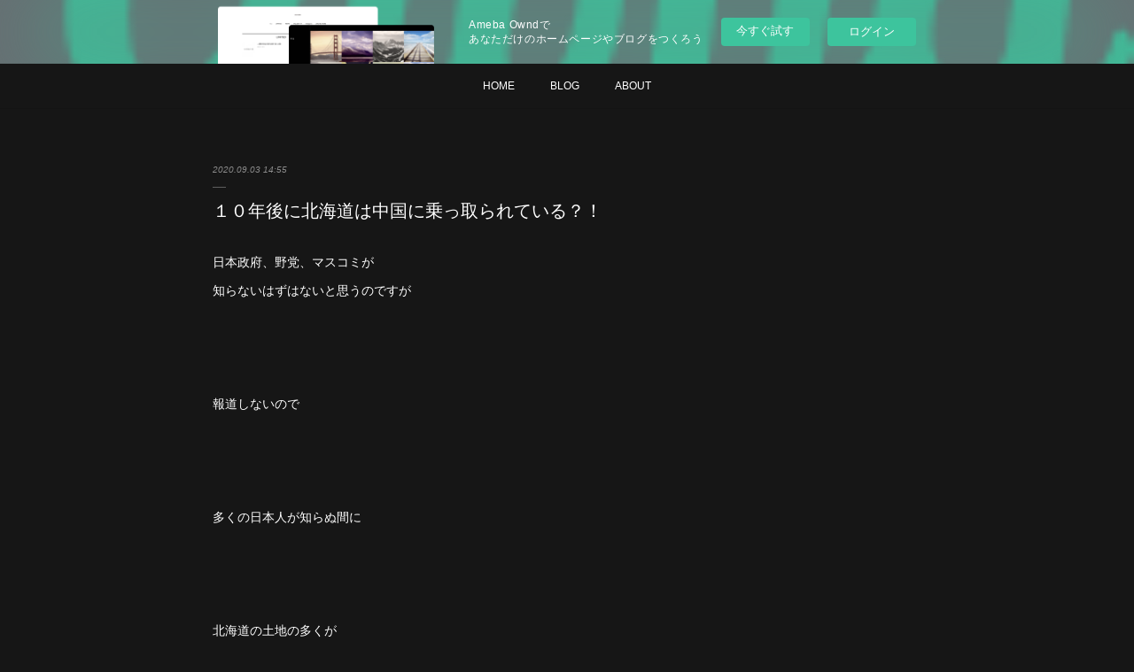

--- FILE ---
content_type: text/html; charset=utf-8
request_url: https://s-cashflowgame.amebaownd.com/posts/9999037?categoryIds=1960196
body_size: 11346
content:
<!doctype html>

            <html lang="ja" data-reactroot=""><head><meta charSet="UTF-8"/><meta http-equiv="X-UA-Compatible" content="IE=edge"/><meta name="viewport" content="width=device-width,user-scalable=no,initial-scale=1.0,minimum-scale=1.0,maximum-scale=1.0"/><title data-react-helmet="true">１０年後に北海道は中国に乗っ取られている？！ | 人類史上最高のファイナンシャルゲーム！</title><link data-react-helmet="true" rel="canonical" href="https://s-cashflowgame.amebaownd.com/posts/9999037/"/><meta name="description" content="日本政府、野党、マスコミが知らないはずはないと思うのですが報道しないので多くの日本人が知らぬ間に北海道の土地の多くがすでに中国人により買収されています( ;∀;)"/><meta name="google-site-verification" content="ev5qwuoxTTZyiPR4o9Z6yvSaCL6MOUah0BZ8_Kpl34Y"/><meta property="fb:app_id" content="522776621188656"/><meta property="og:url" content="https://s-cashflowgame.amebaownd.com/posts/9999037"/><meta property="og:type" content="article"/><meta property="og:title" content="１０年後に北海道は中国に乗っ取られている？！"/><meta property="og:description" content="日本政府、野党、マスコミが知らないはずはないと思うのですが報道しないので多くの日本人が知らぬ間に北海道の土地の多くがすでに中国人により買収されています( ;∀;)"/><meta property="og:image" content="https://cdn.amebaowndme.com/madrid-prd/madrid-web/images/sites/293527/37236b7526c04d7d9f6c5d014f93c7f4_2003b8d72d1ab31b274e628858b74133.jpg"/><meta property="og:site_name" content="人類史上最高のファイナンシャルゲーム！"/><meta property="og:locale" content="ja_JP"/><meta name="twitter:card" content="summary_large_image"/><meta name="twitter:site" content="@amebaownd"/><meta name="twitter:title" content="１０年後に北海道は中国に乗っ取られている？！ | 人類史上最高のファイナンシャルゲーム！"/><meta name="twitter:description" content="日本政府、野党、マスコミが知らないはずはないと思うのですが報道しないので多くの日本人が知らぬ間に北海道の土地の多くがすでに中国人により買収されています( ;∀;)"/><meta name="twitter:image" content="https://cdn.amebaowndme.com/madrid-prd/madrid-web/images/sites/293527/37236b7526c04d7d9f6c5d014f93c7f4_2003b8d72d1ab31b274e628858b74133.jpg"/><meta name="twitter:app:id:iphone" content="911640835"/><meta name="twitter:app:url:iphone" content="amebaownd://public/sites/293527/posts/9999037"/><meta name="twitter:app:id:googleplay" content="jp.co.cyberagent.madrid"/><meta name="twitter:app:url:googleplay" content="amebaownd://public/sites/293527/posts/9999037"/><meta name="twitter:app:country" content="US"/><link rel="amphtml" href="https://amp.amebaownd.com/posts/9999037"/><link rel="alternate" type="application/rss+xml" title="人類史上最高のファイナンシャルゲーム！" href="https://s-cashflowgame.amebaownd.com/rss.xml"/><link rel="alternate" type="application/atom+xml" title="人類史上最高のファイナンシャルゲーム！" href="https://s-cashflowgame.amebaownd.com/atom.xml"/><link rel="sitemap" type="application/xml" title="Sitemap" href="/sitemap.xml"/><link href="https://static.amebaowndme.com/madrid-frontend/css/user.min-a66be375c.css" rel="stylesheet" type="text/css"/><link href="https://static.amebaowndme.com/madrid-frontend/css/malia/index.min-a66be375c.css" rel="stylesheet" type="text/css"/><link rel="icon" href="https://cdn.amebaowndme.com/madrid-prd/madrid-web/images/sites/293527/14c9a803535c82a8b76cc9ce542c653a_2213d8a1ab2793f1352eaa7e8f95b861.png?width=32&amp;height=32"/><link rel="apple-touch-icon" href="https://cdn.amebaowndme.com/madrid-prd/madrid-web/images/sites/293527/14c9a803535c82a8b76cc9ce542c653a_2213d8a1ab2793f1352eaa7e8f95b861.png?width=180&amp;height=180"/><style id="site-colors" charSet="UTF-8">.u-nav-clr {
  color: #ffffff;
}
.u-nav-bdr-clr {
  border-color: #ffffff;
}
.u-nav-bg-clr {
  background-color: #161616;
}
.u-nav-bg-bdr-clr {
  border-color: #161616;
}
.u-site-clr {
  color: #ffffff;
}
.u-base-bg-clr {
  background-color: #161616;
}
.u-btn-clr {
  color: #ffffff;
}
.u-btn-clr:hover,
.u-btn-clr--active {
  color: rgba(255,255,255, 0.7);
}
.u-btn-clr--disabled,
.u-btn-clr:disabled {
  color: rgba(255,255,255, 0.5);
}
.u-btn-bdr-clr {
  border-color: #ffffff;
}
.u-btn-bdr-clr:hover,
.u-btn-bdr-clr--active {
  border-color: rgba(255,255,255, 0.7);
}
.u-btn-bdr-clr--disabled,
.u-btn-bdr-clr:disabled {
  border-color: rgba(255,255,255, 0.5);
}
.u-btn-bg-clr {
  background-color: #ffffff;
}
.u-btn-bg-clr:hover,
.u-btn-bg-clr--active {
  background-color: rgba(255,255,255, 0.7);
}
.u-btn-bg-clr--disabled,
.u-btn-bg-clr:disabled {
  background-color: rgba(255,255,255, 0.5);
}
.u-txt-clr {
  color: #ffffff;
}
.u-txt-clr--lv1 {
  color: rgba(255,255,255, 0.7);
}
.u-txt-clr--lv2 {
  color: rgba(255,255,255, 0.5);
}
.u-txt-clr--lv3 {
  color: rgba(255,255,255, 0.3);
}
.u-txt-bg-clr {
  background-color: #191919;
}
.u-lnk-clr,
.u-clr-area a {
  color: #7ea6a2;
}
.u-lnk-clr:visited,
.u-clr-area a:visited {
  color: rgba(126,166,162, 0.7);
}
.u-lnk-clr:hover,
.u-clr-area a:hover {
  color: rgba(126,166,162, 0.5);
}
.u-ttl-blk-clr {
  color: #ffffff;
}
.u-ttl-blk-bdr-clr {
  border-color: #ffffff;
}
.u-ttl-blk-bdr-clr--lv1 {
  border-color: #333333;
}
.u-bdr-clr {
  border-color: #5e5e5e;
}
.u-acnt-bdr-clr {
  border-color: #ffffff;
}
.u-acnt-bg-clr {
  background-color: #ffffff;
}
body {
  background-color: #161616;
}
blockquote {
  color: rgba(255,255,255, 0.7);
  border-left-color: #5e5e5e;
};</style><style id="user-css" charSet="UTF-8">;</style><style media="screen and (max-width: 800px)" id="user-sp-css" charSet="UTF-8">;</style><script>
              (function(i,s,o,g,r,a,m){i['GoogleAnalyticsObject']=r;i[r]=i[r]||function(){
              (i[r].q=i[r].q||[]).push(arguments)},i[r].l=1*new Date();a=s.createElement(o),
              m=s.getElementsByTagName(o)[0];a.async=1;a.src=g;m.parentNode.insertBefore(a,m)
              })(window,document,'script','//www.google-analytics.com/analytics.js','ga');
            </script></head><body id="mdrd-a66be375c" class="u-txt-clr u-base-bg-clr theme-malia plan-basic  "><noscript><iframe src="//www.googletagmanager.com/ns.html?id=GTM-PXK9MM" height="0" width="0" style="display:none;visibility:hidden"></iframe></noscript><script>
            (function(w,d,s,l,i){w[l]=w[l]||[];w[l].push({'gtm.start':
            new Date().getTime(),event:'gtm.js'});var f=d.getElementsByTagName(s)[0],
            j=d.createElement(s),dl=l!='dataLayer'?'&l='+l:'';j.async=true;j.src=
            '//www.googletagmanager.com/gtm.js?id='+i+dl;f.parentNode.insertBefore(j,f);
            })(window,document, 'script', 'dataLayer', 'GTM-PXK9MM');
            </script><div id="content"><div class="page" data-reactroot=""><div class="page__outer"><div class="page__inner u-base-bg-clr"><aside style="opacity:1 !important;visibility:visible !important;text-indent:0 !important;transform:none !important;display:block !important;position:static !important;padding:0 !important;overflow:visible !important;margin:0 !important"><div class="owndbarHeader  " style="opacity:1 !important;visibility:visible !important;text-indent:0 !important;transform:none !important;display:block !important;position:static !important;padding:0 !important;overflow:visible !important;margin:0 !important"></div></aside><div role="navigation" class="common-header__outer u-nav-bg-clr"><input type="checkbox" id="header-switch" class="common-header__switch"/><div class="common-header"><div class="common-header__inner js-nav-overflow-criterion"><ul class="common-header__nav common-header-nav"><li class="common-header-nav__item js-nav-item "><a target="" class="u-nav-clr" href="/">HOME</a></li><li class="common-header-nav__item js-nav-item "><a target="" class="u-nav-clr" href="/pages/1000725/blog">BLOG</a></li><li class="common-header-nav__item js-nav-item "><a target="" class="u-nav-clr" href="/pages/1000728/profile">ABOUT</a></li></ul></div><label class="common-header__more u-nav-bdr-clr" for="header-switch"><span class="u-nav-bdr-clr"><span class="u-nav-bdr-clr"><span class="u-nav-bdr-clr"></span></span></span></label></div></div><div><div role="main" class="page__main-outer u-base-bg-clr"><div class="page__main page__main--blog-detail"><div class="section"><div class="page__main--blog-detail"><div class="blog-article-outer"><article class="blog-article"><div class="blog-article__inner"><div class="blog-article__header"><time class="blog-article__date u-txt-clr u-txt-clr--lv2 u-bdr-clr" dateTime="2020-09-03T14:55:16Z">2020.09.03 14:55</time></div><div class="blog-article__content"><div class="blog-article__title blog-title"><h1 class="blog-title__text u-txt-clr">１０年後に北海道は中国に乗っ取られている？！</h1></div><div class="blog-article__body blog-body"><div class="blog-body__item"><div><div class="blog-body__text u-txt-clr u-clr-area" data-block-type="text"><p>日本政府、野党、マスコミが</p><p>知らないはずはないと思うのですが</p><p><br></p><p><br></p><p><br></p><p>報道しないので</p><p><br></p><p><br></p><p><br></p><p>多くの日本人が知らぬ間に<br></p><p><br></p><p><br></p><p><br></p><p>北海道の土地の多くが</p><p>すでに</p><p>中国人により買収されています( ;∀;)</p><p><br></p><p><br></p><p><br></p></div></div></div><div class="blog-body__item"><div><div class="img img__item--left"><div><img alt=""/></div></div></div></div><div class="blog-body__item"><div><div class="blog-body__text u-txt-clr u-clr-area" data-block-type="text"><p><br></p><p class=""><br></p><p><br></p><p>アリババは今年５月に</p><p>北海道食品モールを開設し</p><p><br></p><p><br></p><p><br></p><p>北海道の食材を買い漁り</p><p>中国でネット通販を始めています！</p><p><br></p><p><br></p></div></div></div><div class="blog-body__item"><div><div class="quote u-clr-area quote--北海道ローカルニュース　まち・ひと・しごと"><div class="ogp u-bdr-clr"><a target="_blank" class="ogp__action" href="http://hokkaido.lomo.jp/wp/?p=3317"><div class="ogp__img"><div><img alt=""/></div></div><div class="ogp__body"><p class="ogp__title u-txt-clr">中国のアリババに「北海道食品モール」を2020年5月20日開設！</p><div class="ogp__text u-txt-clr u-txt-clr--lv1"><p>北海道食品開発流通地興は、中国のネット通販大手「アリババ」グループの通販サイトに「北海道食品モール」を5月20日に開設します。</p></div><p class="ogp__site ogp__site--ellipsis u-txt-clr u-txt-clr--lv1">北海道ローカルニュース　まち・ひと・しごと</p></div></a></div></div></div></div><div class="blog-body__item"><div><div class="blog-body__text u-txt-clr u-clr-area" data-block-type="text"><p class=""><br></p><p><br></p><p><br></p><p>中国による</p><p>北海道乗っ取り計画は</p><p>２０年前から発動されていたそうで</p><p><br></p><p><br></p><p><br></p><p>予定では</p><p>１０年後には中国の一部になっている</p><p>とのこと( ;∀;)</p><p><br></p><p><br></p><p><br></p><p>関連記事</p><p>↓↓↓↓↓</p></div></div></div><div class="blog-body__item"><div><div class="quote u-clr-area quote--sakob-style"><div class="ogp u-bdr-clr"><a target="_blank" class="ogp__action" href="https://sakobiz.com/news/hokkaido/"><div class="ogp__img"><div><img alt=""/></div></div><div class="ogp__body"><p class="ogp__title u-txt-clr">北海道が中国に乗っ取られる?!土地を購入できないよう政府が早急に動くべき！</p><div class="ogp__text u-txt-clr u-txt-clr--lv1"><p>こんにちは。最近の国会では検察庁法改正や、9月入学の話題が続いていますが、これらって、急いで話し合うことではないのではないかと感じていました。米中の関係が微妙な今、何かあったら、アメリカの属国である日本は中国に近いので攻撃される可能性もある</p></div><p class="ogp__site ogp__site--ellipsis u-txt-clr u-txt-clr--lv1">SakoB-style</p></div></a></div></div></div></div><div class="blog-body__item"><div><div class="blog-body__text u-txt-clr u-clr-area" data-block-type="text"><p class=""><br></p><p><br></p><p><br></p><p>北海道の農家さんは</p><p>農作物が売れるので喜ぶのでしょう、、、</p><p><br></p><p><br></p><p><br></p><p>地主さんも</p><p>土地が売れて喜ぶのでしょう、、、</p><p><br></p><p><br></p><p><br></p><p>市町村も</p><p>固定資産税が入るので問題ないのでしょう、、、</p><p><br></p><p><br></p><p><br></p></div></div></div><div class="blog-body__item"><div><hr class="divider u-bdr-clr"/></div></div><div class="blog-body__item"><div><div class="blog-body__text u-txt-clr u-clr-area" data-block-type="text"><p><br></p><p><br></p><p><br></p><p>しかし</p><p>そのうち</p><p>中国人街ができ</p><p><br></p><p><br></p><p><br></p><p>日本語が通じない地域が生まれ</p><p><br></p><p><br></p><p><br></p><p>トラブル解決のために</p><p>自衛団と称す</p><p>中国人警察が生まれ</p><p><br></p><p><br></p><p><br></p><p>その地域では</p><p>中国語が通じない日本人は</p><p>排斥される、、、</p><p><br></p><p><br></p><p><br></p><p>その延長で</p><p>結果、北海道全域が</p><p>中国人に乗っ取られる、、、</p><p><br></p><p><br></p><p><br></p><p>戦争をせずとも</p><p>乗っ取りが出来る日本国、、、</p><p><br></p><p><br></p><p><br></p><p><br></p><p>北海道の土地も食糧も</p><p>中国にとられ</p><p><br></p><p><br></p><p><br></p><p>日本で売られる食材の値段は高騰(^^;</p><p><br></p><p><br></p><p><br></p><p>北海道（中国）から高値で</p><p>食糧を買うようになるのでしょうか、、、、( ;∀;)</p><p><br></p><p><br></p><p><br></p><p><br></p><p class=""><br></p></div></div></div><div class="blog-body__item"><div><hr class="divider u-bdr-clr"/></div></div><div class="blog-body__item"><div><div class="blog-body__text u-txt-clr u-clr-area" data-block-type="text"><p><br></p><p><br></p><p><br></p><p><br></p><p>国防意識の低い国の<br></p><p>土地を乗っ取ることなんて</p><p>た易いことでしょう、、、</p><p><br></p><p><br></p><p><br></p><p><br></p><p>私は、日本は</p><p>このままではいけないと思うのです、、、<br></p><p><br></p><p><br></p><p><br></p><p>北海道のみなさん</p><p>議員さん、官僚、マスコミ、、、</p><p>どうなってるのでしょうか( ;∀;)</p><p><br></p><p><br></p><p><br></p><p>SOSを出してくれないと</p><p>騒ごうにも、、、、</p><p><br></p><p><br></p><p><br></p><p>「誰が困ってるの？！」</p><p>と言われ、終わりです、、、( ;∀;)</p><p><br></p><p><br></p><p><br></p><p>こんな</p><p>北海道の状況をどう思われますか？！</p><p><br></p><p><br></p><p><br></p><p>中国が狡猾なのは分かるのですが</p><p><br></p><p><br></p><p><br></p><p>あまりにも</p><p>日本の支配者たちは</p><p>不甲斐ないと思うのです( ;∀;)</p><p><br></p><p><br></p><p><br></p><p>最後までご覧いただき</p><p>ありがとうございました(_ _)</p></div></div></div></div></div><div class="blog-article__footer"><div class="bloginfo"><div class="bloginfo__category bloginfo-category"><ul class="bloginfo-category__list bloginfo-category-list"><li class="bloginfo-category-list__item"><a class="u-txt-clr u-txt-clr--lv2" href="/posts/categories/3383808">独り言<!-- -->(<!-- -->1799<!-- -->)</a></li><li class="bloginfo-category-list__item"><a class="u-txt-clr u-txt-clr--lv2" href="/posts/categories/1960196">社会問題<!-- -->(<!-- -->165<!-- -->)</a></li><li class="bloginfo-category-list__item"><a class="u-txt-clr u-txt-clr--lv2" href="/posts/categories/618494">その他<!-- -->(<!-- -->106<!-- -->)</a></li></ul></div></div><div class="reblog-btn-outer"><div class="reblog-btn-body"><button class="reblog-btn"><span class="reblog-btn__inner"><span class="icon icon--reblog2"></span></span></button></div></div></div></div><div class="complementary-outer complementary-outer--slot2"><div class="complementary complementary--shareButton "><div class="block-type--shareButton"><div class="share share--filled share--filled-4"><button class="share__btn--facebook share__btn share__btn--filled"><span aria-hidden="true" class="icon--facebook icon"></span></button><button class="share__btn--twitter share__btn share__btn--filled"><span aria-hidden="true" class="icon--twitter icon"></span></button><button class="share__btn--nanagogo share__btn share__btn--filled"><span aria-hidden="true" class="icon--nanagogo icon"></span></button></div></div></div><div class="complementary complementary--siteFollow "><div class="block-type--siteFollow"><div class="site-follow u-bdr-clr"><div class="site-follow__img"><div><img alt=""/></div></div><div class="site-follow__body"><p class="site-follow__title u-txt-clr"><span class="site-follow__title-inner ">人類史上最高のファイナンシャルゲーム！</span></p><p class="site-follow__text u-txt-clr u-txt-clr--lv1">人類の夜明け！お金の奴隷からの解放イベント！世界通貨リセット（GCR）完了までのブログです*^^*

https://ameblo.jp/s-manabinoya/</p><div class="site-follow__btn-outer"><button class="site-follow__btn site-follow__btn--yet"><div class="site-follow__btn-text"><span aria-hidden="true" class="site-follow__icon icon icon--plus"></span>フォロー</div></button></div></div></div></div></div><div class="complementary complementary--relatedPosts "><div class="block-type--relatedPosts"></div></div><div class="complementary complementary--postPrevNext "><div class="block-type--postPrevNext"><div class="pager pager--type1"><ul class="pager__list"><li class="pager__item pager__item--prev pager__item--bg"><a class="pager__item-inner " style="background-image:url(https://cdn.amebaowndme.com/madrid-prd/madrid-web/images/sites/293527/c3e66e181938b2f105a2628fb8881c5a_c8cc88c247f8a96c582c0f63c1c3f6e1.jpg?width=400)" href="/posts/10061038?categoryIds=1960196"><time class="pager__date " dateTime="2020-09-06T14:55:48Z">2020.09.06 14:55</time><div><span class="pager__description ">アメリカはデジタル人民元に勝てるのか？！</span></div><span aria-hidden="true" class="pager__icon icon icon--disclosure-l4 "></span></a></li><li class="pager__item pager__item--next pager__item--bg"><a class="pager__item-inner " style="background-image:url(https://cdn.amebaowndme.com/madrid-prd/madrid-web/images/sites/293527/55cace8c0ce27cbb711314f6b6add12b_c4f5bf4bfb2526efbeb9f071a62d9db4.jpg?width=400)" href="/posts/9950340?categoryIds=1960196"><time class="pager__date " dateTime="2020-09-02T14:55:24Z">2020.09.02 14:55</time><div><span class="pager__description ">日経平均株価はどうして上昇するのでしょうか？！</span></div><span aria-hidden="true" class="pager__icon icon icon--disclosure-r4 "></span></a></li></ul></div></div></div></div><div class="blog-article__comment"><div class="comment-list js-comment-list"><div><p class="comment-count u-txt-clr u-txt-clr--lv2"><span>0</span>コメント</p><ul><li class="comment-list__item comment-item js-comment-form"><div class="comment-item__body"><form class="comment-item__form u-bdr-clr "><div class="comment-item__form-head"><textarea type="text" id="post-comment" maxLength="1100" placeholder="コメントする..." class="comment-item__input"></textarea></div><div class="comment-item__form-foot"><p class="comment-item__count-outer"><span class="comment-item__count ">1000</span> / 1000</p><button type="submit" disabled="" class="comment-item__submit">投稿</button></div></form></div></li></ul></div></div></div><div class="pswp" tabindex="-1" role="dialog" aria-hidden="true"><div class="pswp__bg"></div><div class="pswp__scroll-wrap"><div class="pswp__container"><div class="pswp__item"></div><div class="pswp__item"></div><div class="pswp__item"></div></div><div class="pswp__ui pswp__ui--hidden"><div class="pswp__top-bar"><div class="pswp__counter"></div><button class="pswp__button pswp__button--close" title="Close (Esc)"></button><button class="pswp__button pswp__button--share" title="Share"></button><button class="pswp__button pswp__button--fs" title="Toggle fullscreen"></button><button class="pswp__button pswp__button--zoom" title="Zoom in/out"></button><div class="pswp__preloader"><div class="pswp__preloader__icn"><div class="pswp__preloader__cut"><div class="pswp__preloader__donut"></div></div></div></div></div><div class="pswp__share-modal pswp__share-modal--hidden pswp__single-tap"><div class="pswp__share-tooltip"></div></div><div class="pswp__button pswp__button--close pswp__close"><span class="pswp__close__item pswp__close"></span><span class="pswp__close__item pswp__close"></span></div><div class="pswp__bottom-bar"><button class="pswp__button pswp__button--arrow--left js-lightbox-arrow" title="Previous (arrow left)"></button><button class="pswp__button pswp__button--arrow--right js-lightbox-arrow" title="Next (arrow right)"></button></div><div class=""><div class="pswp__caption"><div class="pswp__caption"></div><div class="pswp__caption__link"><a class="js-link"></a></div></div></div></div></div></div></article></div></div></div></div></div></div><aside style="opacity:1 !important;visibility:visible !important;text-indent:0 !important;transform:none !important;display:block !important;position:static !important;padding:0 !important;overflow:visible !important;margin:0 !important"><div class="owndbar" style="opacity:1 !important;visibility:visible !important;text-indent:0 !important;transform:none !important;display:block !important;position:static !important;padding:0 !important;overflow:visible !important;margin:0 !important"></div></aside><footer role="contentinfo" class="page__footer footer" style="opacity:1 !important;visibility:visible !important;text-indent:0 !important;overflow:visible !important;position:static !important"><div class="footer__inner u-bdr-clr " style="opacity:1 !important;visibility:visible !important;text-indent:0 !important;overflow:visible !important;display:block !important;transform:none !important"><div class="footer__item u-bdr-clr" style="opacity:1 !important;visibility:visible !important;text-indent:0 !important;overflow:visible !important;display:block !important;transform:none !important"><p class="footer__copyright u-font"><small class="u-txt-clr u-txt-clr--lv2 u-font" style="color:rgba(255,255,255, 0.5) !important">Copyright © <!-- -->2026<!-- --> <!-- -->人類史上最高のファイナンシャルゲーム！<!-- -->.</small></p><div class="powered-by"><a href="https://www.amebaownd.com" class="powered-by__link"><span class="powered-by__text">Powered by</span><span class="powered-by__logo">AmebaOwnd</span><span class="powered-by__text">無料でホームページをつくろう</span></a></div></div></div></footer></div></div><div class="toast"></div></div></div><img src="//sy.ameblo.jp/sync/?org=sy.amebaownd.com" alt="" style="display:none" width="1" height="1"/><script charSet="UTF-8">window.mdrdEnv="prd";</script><script charSet="UTF-8">window.INITIAL_STATE={"authenticate":{"authCheckCompleted":false,"isAuthorized":false},"blogPostReblogs":{},"category":{},"currentSite":{"fetching":false,"status":null,"site":{}},"shopCategory":{},"categories":{},"notifications":{},"page":{},"paginationTitle":{},"postArchives":{},"postComments":{"9999037":{"data":[],"pagination":{"total":0,"offset":0,"limit":3,"cursors":{"after":"","before":""}},"fetching":false},"submitting":false,"postStatus":null},"postDetail":{"postDetail-blogPostId:9999037-categoryIds:1960196":{"fetching":false,"loaded":true,"meta":{"code":200},"data":{"id":"9999037","userId":"415269","siteId":"293527","status":"publish","title":"１０年後に北海道は中国に乗っ取られている？！","contents":[{"type":"text","format":"html","value":"\u003Cp\u003E日本政府、野党、マスコミが\u003C\u002Fp\u003E\u003Cp\u003E知らないはずはないと思うのですが\u003C\u002Fp\u003E\u003Cp\u003E\u003Cbr\u003E\u003C\u002Fp\u003E\u003Cp\u003E\u003Cbr\u003E\u003C\u002Fp\u003E\u003Cp\u003E\u003Cbr\u003E\u003C\u002Fp\u003E\u003Cp\u003E報道しないので\u003C\u002Fp\u003E\u003Cp\u003E\u003Cbr\u003E\u003C\u002Fp\u003E\u003Cp\u003E\u003Cbr\u003E\u003C\u002Fp\u003E\u003Cp\u003E\u003Cbr\u003E\u003C\u002Fp\u003E\u003Cp\u003E多くの日本人が知らぬ間に\u003Cbr\u003E\u003C\u002Fp\u003E\u003Cp\u003E\u003Cbr\u003E\u003C\u002Fp\u003E\u003Cp\u003E\u003Cbr\u003E\u003C\u002Fp\u003E\u003Cp\u003E\u003Cbr\u003E\u003C\u002Fp\u003E\u003Cp\u003E北海道の土地の多くが\u003C\u002Fp\u003E\u003Cp\u003Eすでに\u003C\u002Fp\u003E\u003Cp\u003E中国人により買収されています( ;∀;)\u003C\u002Fp\u003E\u003Cp\u003E\u003Cbr\u003E\u003C\u002Fp\u003E\u003Cp\u003E\u003Cbr\u003E\u003C\u002Fp\u003E\u003Cp\u003E\u003Cbr\u003E\u003C\u002Fp\u003E"},{"type":"image","fit":true,"scale":1,"align":"left","url":"https:\u002F\u002Fcdn.amebaowndme.com\u002Fmadrid-prd\u002Fmadrid-web\u002Fimages\u002Fsites\u002F293527\u002F37236b7526c04d7d9f6c5d014f93c7f4_2003b8d72d1ab31b274e628858b74133.jpg","link":"","width":640,"height":480,"target":"_blank","lightboxIndex":0},{"type":"text","format":"html","value":"\u003Cp\u003E\u003Cbr\u003E\u003C\u002Fp\u003E\u003Cp class=\"\"\u003E\u003Cbr\u003E\u003C\u002Fp\u003E\u003Cp\u003E\u003Cbr\u003E\u003C\u002Fp\u003E\u003Cp\u003Eアリババは今年５月に\u003C\u002Fp\u003E\u003Cp\u003E北海道食品モールを開設し\u003C\u002Fp\u003E\u003Cp\u003E\u003Cbr\u003E\u003C\u002Fp\u003E\u003Cp\u003E\u003Cbr\u003E\u003C\u002Fp\u003E\u003Cp\u003E\u003Cbr\u003E\u003C\u002Fp\u003E\u003Cp\u003E北海道の食材を買い漁り\u003C\u002Fp\u003E\u003Cp\u003E中国でネット通販を始めています！\u003C\u002Fp\u003E\u003Cp\u003E\u003Cbr\u003E\u003C\u002Fp\u003E\u003Cp\u003E\u003Cbr\u003E\u003C\u002Fp\u003E"},{"type":"quote","provider":"北海道ローカルニュース　まち・ひと・しごと","url":"http:\u002F\u002Fhokkaido.lomo.jp\u002Fwp\u002F?p=3317","json":{"thumbnail":"https:\u002F\u002Fi0.wp.com\u002Fhokkaido.lomo.jp\u002Fwp\u002Fwp-content\u002Fuploads\u002F2020\u002F04\u002F20200415.jpg?fit=759%2C509","provider":"北海道ローカルニュース　まち・ひと・しごと","url":"http:\u002F\u002Fhokkaido.lomo.jp\u002Fwp\u002F?p=3317","title":"中国のアリババに「北海道食品モール」を2020年5月20日開設！","description":"北海道食品開発流通地興は、中国のネット通販大手「アリババ」グループの通販サイトに「北海道食品モール」を5月20日に開設します。"},"html":""},{"type":"text","format":"html","value":"\u003Cp class=\"\"\u003E\u003Cbr\u003E\u003C\u002Fp\u003E\u003Cp\u003E\u003Cbr\u003E\u003C\u002Fp\u003E\u003Cp\u003E\u003Cbr\u003E\u003C\u002Fp\u003E\u003Cp\u003E中国による\u003C\u002Fp\u003E\u003Cp\u003E北海道乗っ取り計画は\u003C\u002Fp\u003E\u003Cp\u003E２０年前から発動されていたそうで\u003C\u002Fp\u003E\u003Cp\u003E\u003Cbr\u003E\u003C\u002Fp\u003E\u003Cp\u003E\u003Cbr\u003E\u003C\u002Fp\u003E\u003Cp\u003E\u003Cbr\u003E\u003C\u002Fp\u003E\u003Cp\u003E予定では\u003C\u002Fp\u003E\u003Cp\u003E１０年後には中国の一部になっている\u003C\u002Fp\u003E\u003Cp\u003Eとのこと( ;∀;)\u003C\u002Fp\u003E\u003Cp\u003E\u003Cbr\u003E\u003C\u002Fp\u003E\u003Cp\u003E\u003Cbr\u003E\u003C\u002Fp\u003E\u003Cp\u003E\u003Cbr\u003E\u003C\u002Fp\u003E\u003Cp\u003E関連記事\u003C\u002Fp\u003E\u003Cp\u003E↓↓↓↓↓\u003C\u002Fp\u003E"},{"type":"quote","provider":"SakoB-style","url":"https:\u002F\u002Fsakobiz.com\u002Fnews\u002Fhokkaido\u002F","json":{"thumbnail":"https:\u002F\u002Fsakobiz.com\u002Fwp-content\u002Fuploads\u002F2020\u002F01\u002Fv2osk-1Z2niiBPg5A-unsplash-scaled.jpg","provider":"SakoB-style","url":"https:\u002F\u002Fsakobiz.com\u002Fnews\u002Fhokkaido\u002F","title":"北海道が中国に乗っ取られる?!土地を購入できないよう政府が早急に動くべき！","description":"こんにちは。最近の国会では検察庁法改正や、9月入学の話題が続いていますが、これらって、急いで話し合うことではないのではないかと感じていました。米中の関係が微妙な今、何かあったら、アメリカの属国である日本は中国に近いので攻撃される可能性もある"},"html":""},{"type":"text","format":"html","value":"\u003Cp class=\"\"\u003E\u003Cbr\u003E\u003C\u002Fp\u003E\u003Cp\u003E\u003Cbr\u003E\u003C\u002Fp\u003E\u003Cp\u003E\u003Cbr\u003E\u003C\u002Fp\u003E\u003Cp\u003E北海道の農家さんは\u003C\u002Fp\u003E\u003Cp\u003E農作物が売れるので喜ぶのでしょう、、、\u003C\u002Fp\u003E\u003Cp\u003E\u003Cbr\u003E\u003C\u002Fp\u003E\u003Cp\u003E\u003Cbr\u003E\u003C\u002Fp\u003E\u003Cp\u003E\u003Cbr\u003E\u003C\u002Fp\u003E\u003Cp\u003E地主さんも\u003C\u002Fp\u003E\u003Cp\u003E土地が売れて喜ぶのでしょう、、、\u003C\u002Fp\u003E\u003Cp\u003E\u003Cbr\u003E\u003C\u002Fp\u003E\u003Cp\u003E\u003Cbr\u003E\u003C\u002Fp\u003E\u003Cp\u003E\u003Cbr\u003E\u003C\u002Fp\u003E\u003Cp\u003E市町村も\u003C\u002Fp\u003E\u003Cp\u003E固定資産税が入るので問題ないのでしょう、、、\u003C\u002Fp\u003E\u003Cp\u003E\u003Cbr\u003E\u003C\u002Fp\u003E\u003Cp\u003E\u003Cbr\u003E\u003C\u002Fp\u003E\u003Cp\u003E\u003Cbr\u003E\u003C\u002Fp\u003E"},{"type":"divider"},{"type":"text","format":"html","value":"\u003Cp\u003E\u003Cbr\u003E\u003C\u002Fp\u003E\u003Cp\u003E\u003Cbr\u003E\u003C\u002Fp\u003E\u003Cp\u003E\u003Cbr\u003E\u003C\u002Fp\u003E\u003Cp\u003Eしかし\u003C\u002Fp\u003E\u003Cp\u003Eそのうち\u003C\u002Fp\u003E\u003Cp\u003E中国人街ができ\u003C\u002Fp\u003E\u003Cp\u003E\u003Cbr\u003E\u003C\u002Fp\u003E\u003Cp\u003E\u003Cbr\u003E\u003C\u002Fp\u003E\u003Cp\u003E\u003Cbr\u003E\u003C\u002Fp\u003E\u003Cp\u003E日本語が通じない地域が生まれ\u003C\u002Fp\u003E\u003Cp\u003E\u003Cbr\u003E\u003C\u002Fp\u003E\u003Cp\u003E\u003Cbr\u003E\u003C\u002Fp\u003E\u003Cp\u003E\u003Cbr\u003E\u003C\u002Fp\u003E\u003Cp\u003Eトラブル解決のために\u003C\u002Fp\u003E\u003Cp\u003E自衛団と称す\u003C\u002Fp\u003E\u003Cp\u003E中国人警察が生まれ\u003C\u002Fp\u003E\u003Cp\u003E\u003Cbr\u003E\u003C\u002Fp\u003E\u003Cp\u003E\u003Cbr\u003E\u003C\u002Fp\u003E\u003Cp\u003E\u003Cbr\u003E\u003C\u002Fp\u003E\u003Cp\u003Eその地域では\u003C\u002Fp\u003E\u003Cp\u003E中国語が通じない日本人は\u003C\u002Fp\u003E\u003Cp\u003E排斥される、、、\u003C\u002Fp\u003E\u003Cp\u003E\u003Cbr\u003E\u003C\u002Fp\u003E\u003Cp\u003E\u003Cbr\u003E\u003C\u002Fp\u003E\u003Cp\u003E\u003Cbr\u003E\u003C\u002Fp\u003E\u003Cp\u003Eその延長で\u003C\u002Fp\u003E\u003Cp\u003E結果、北海道全域が\u003C\u002Fp\u003E\u003Cp\u003E中国人に乗っ取られる、、、\u003C\u002Fp\u003E\u003Cp\u003E\u003Cbr\u003E\u003C\u002Fp\u003E\u003Cp\u003E\u003Cbr\u003E\u003C\u002Fp\u003E\u003Cp\u003E\u003Cbr\u003E\u003C\u002Fp\u003E\u003Cp\u003E戦争をせずとも\u003C\u002Fp\u003E\u003Cp\u003E乗っ取りが出来る日本国、、、\u003C\u002Fp\u003E\u003Cp\u003E\u003Cbr\u003E\u003C\u002Fp\u003E\u003Cp\u003E\u003Cbr\u003E\u003C\u002Fp\u003E\u003Cp\u003E\u003Cbr\u003E\u003C\u002Fp\u003E\u003Cp\u003E\u003Cbr\u003E\u003C\u002Fp\u003E\u003Cp\u003E北海道の土地も食糧も\u003C\u002Fp\u003E\u003Cp\u003E中国にとられ\u003C\u002Fp\u003E\u003Cp\u003E\u003Cbr\u003E\u003C\u002Fp\u003E\u003Cp\u003E\u003Cbr\u003E\u003C\u002Fp\u003E\u003Cp\u003E\u003Cbr\u003E\u003C\u002Fp\u003E\u003Cp\u003E日本で売られる食材の値段は高騰(^^;\u003C\u002Fp\u003E\u003Cp\u003E\u003Cbr\u003E\u003C\u002Fp\u003E\u003Cp\u003E\u003Cbr\u003E\u003C\u002Fp\u003E\u003Cp\u003E\u003Cbr\u003E\u003C\u002Fp\u003E\u003Cp\u003E北海道（中国）から高値で\u003C\u002Fp\u003E\u003Cp\u003E食糧を買うようになるのでしょうか、、、、( ;∀;)\u003C\u002Fp\u003E\u003Cp\u003E\u003Cbr\u003E\u003C\u002Fp\u003E\u003Cp\u003E\u003Cbr\u003E\u003C\u002Fp\u003E\u003Cp\u003E\u003Cbr\u003E\u003C\u002Fp\u003E\u003Cp\u003E\u003Cbr\u003E\u003C\u002Fp\u003E\u003Cp class=\"\"\u003E\u003Cbr\u003E\u003C\u002Fp\u003E"},{"type":"divider"},{"type":"text","format":"html","value":"\u003Cp\u003E\u003Cbr\u003E\u003C\u002Fp\u003E\u003Cp\u003E\u003Cbr\u003E\u003C\u002Fp\u003E\u003Cp\u003E\u003Cbr\u003E\u003C\u002Fp\u003E\u003Cp\u003E\u003Cbr\u003E\u003C\u002Fp\u003E\u003Cp\u003E国防意識の低い国の\u003Cbr\u003E\u003C\u002Fp\u003E\u003Cp\u003E土地を乗っ取ることなんて\u003C\u002Fp\u003E\u003Cp\u003Eた易いことでしょう、、、\u003C\u002Fp\u003E\u003Cp\u003E\u003Cbr\u003E\u003C\u002Fp\u003E\u003Cp\u003E\u003Cbr\u003E\u003C\u002Fp\u003E\u003Cp\u003E\u003Cbr\u003E\u003C\u002Fp\u003E\u003Cp\u003E\u003Cbr\u003E\u003C\u002Fp\u003E\u003Cp\u003E私は、日本は\u003C\u002Fp\u003E\u003Cp\u003Eこのままではいけないと思うのです、、、\u003Cbr\u003E\u003C\u002Fp\u003E\u003Cp\u003E\u003Cbr\u003E\u003C\u002Fp\u003E\u003Cp\u003E\u003Cbr\u003E\u003C\u002Fp\u003E\u003Cp\u003E\u003Cbr\u003E\u003C\u002Fp\u003E\u003Cp\u003E北海道のみなさん\u003C\u002Fp\u003E\u003Cp\u003E議員さん、官僚、マスコミ、、、\u003C\u002Fp\u003E\u003Cp\u003Eどうなってるのでしょうか( ;∀;)\u003C\u002Fp\u003E\u003Cp\u003E\u003Cbr\u003E\u003C\u002Fp\u003E\u003Cp\u003E\u003Cbr\u003E\u003C\u002Fp\u003E\u003Cp\u003E\u003Cbr\u003E\u003C\u002Fp\u003E\u003Cp\u003ESOSを出してくれないと\u003C\u002Fp\u003E\u003Cp\u003E騒ごうにも、、、、\u003C\u002Fp\u003E\u003Cp\u003E\u003Cbr\u003E\u003C\u002Fp\u003E\u003Cp\u003E\u003Cbr\u003E\u003C\u002Fp\u003E\u003Cp\u003E\u003Cbr\u003E\u003C\u002Fp\u003E\u003Cp\u003E「誰が困ってるの？！」\u003C\u002Fp\u003E\u003Cp\u003Eと言われ、終わりです、、、( ;∀;)\u003C\u002Fp\u003E\u003Cp\u003E\u003Cbr\u003E\u003C\u002Fp\u003E\u003Cp\u003E\u003Cbr\u003E\u003C\u002Fp\u003E\u003Cp\u003E\u003Cbr\u003E\u003C\u002Fp\u003E\u003Cp\u003Eこんな\u003C\u002Fp\u003E\u003Cp\u003E北海道の状況をどう思われますか？！\u003C\u002Fp\u003E\u003Cp\u003E\u003Cbr\u003E\u003C\u002Fp\u003E\u003Cp\u003E\u003Cbr\u003E\u003C\u002Fp\u003E\u003Cp\u003E\u003Cbr\u003E\u003C\u002Fp\u003E\u003Cp\u003E中国が狡猾なのは分かるのですが\u003C\u002Fp\u003E\u003Cp\u003E\u003Cbr\u003E\u003C\u002Fp\u003E\u003Cp\u003E\u003Cbr\u003E\u003C\u002Fp\u003E\u003Cp\u003E\u003Cbr\u003E\u003C\u002Fp\u003E\u003Cp\u003Eあまりにも\u003C\u002Fp\u003E\u003Cp\u003E日本の支配者たちは\u003C\u002Fp\u003E\u003Cp\u003E不甲斐ないと思うのです( ;∀;)\u003C\u002Fp\u003E\u003Cp\u003E\u003Cbr\u003E\u003C\u002Fp\u003E\u003Cp\u003E\u003Cbr\u003E\u003C\u002Fp\u003E\u003Cp\u003E\u003Cbr\u003E\u003C\u002Fp\u003E\u003Cp\u003E最後までご覧いただき\u003C\u002Fp\u003E\u003Cp\u003Eありがとうございました(_ _)\u003C\u002Fp\u003E"}],"urlPath":"","publishedUrl":"https:\u002F\u002Fs-cashflowgame.amebaownd.com\u002Fposts\u002F9999037","ogpDescription":"","ogpImageUrl":"","contentFiltered":"","viewCount":0,"commentCount":0,"reblogCount":0,"prevBlogPost":{"id":"10061038","title":"アメリカはデジタル人民元に勝てるのか？！","summary":"昨日のブログは世界の共通通貨は「米ドル」のままかそれとも「デジタル人民元」になるのか？！というお話で錬金術の場「香港」を手放した中国は代わりの錬金の場「デジタル人民元」で世界統一通貨をもくろんでいる！というお話でした(^^)↓↓↓↓↓","imageUrl":"https:\u002F\u002Fcdn.amebaowndme.com\u002Fmadrid-prd\u002Fmadrid-web\u002Fimages\u002Fsites\u002F293527\u002Fc3e66e181938b2f105a2628fb8881c5a_c8cc88c247f8a96c582c0f63c1c3f6e1.jpg","publishedAt":"2020-09-06T14:55:48Z"},"nextBlogPost":{"id":"9950340","title":"日経平均株価はどうして上昇するのでしょうか？！","summary":"先週末８月２８日（金曜日）突然の安倍首相の辞任会見があり一時的に日本のリーダーが不在となることから政情不安になるだろうと予測し日経平均株価は下落トレンドに転換すると予測したのですが、、、日経平均株価は先週８／２８の安値から反発し約１０００円の上昇！日経平均株価↓↓↓↓↓","imageUrl":"https:\u002F\u002Fcdn.amebaowndme.com\u002Fmadrid-prd\u002Fmadrid-web\u002Fimages\u002Fsites\u002F293527\u002F55cace8c0ce27cbb711314f6b6add12b_c4f5bf4bfb2526efbeb9f071a62d9db4.jpg","publishedAt":"2020-09-02T14:55:24Z"},"rebloggedPost":false,"blogCategories":[{"id":"3383808","siteId":"293527","label":"独り言","publishedCount":1799,"createdAt":"2020-08-15T06:07:22Z","updatedAt":"2026-01-28T23:06:36Z"},{"id":"1960196","siteId":"293527","label":"社会問題","publishedCount":165,"createdAt":"2019-05-02T13:05:15Z","updatedAt":"2019-05-02T13:05:15Z"},{"id":"618494","siteId":"293527","label":"その他","publishedCount":106,"createdAt":"2017-05-14T01:27:14Z","updatedAt":"2019-02-08T02:52:21Z"}],"user":{"id":"415269","nickname":"manabinoya","description":"ゲーム会に来て頂いた方に向けて何かの力になればと思いブログを書いています^ ^","official":false,"photoUrl":"https:\u002F\u002Fprofile-api.ameba.jp\u002Fv2\u002Fas\u002Ft139dbb769b7ea45b25384ad254419576830c541\u002FprofileImage?cat=300","followingCount":0,"createdAt":"2017-05-07T10:05:13Z","updatedAt":"2026-01-19T22:37:52Z"},"updateUser":{"id":"415269","nickname":"manabinoya","description":"ゲーム会に来て頂いた方に向けて何かの力になればと思いブログを書いています^ ^","official":false,"photoUrl":"https:\u002F\u002Fprofile-api.ameba.jp\u002Fv2\u002Fas\u002Ft139dbb769b7ea45b25384ad254419576830c541\u002FprofileImage?cat=300","followingCount":0,"createdAt":"2017-05-07T10:05:13Z","updatedAt":"2026-01-19T22:37:52Z"},"comments":{"pagination":{"total":0,"offset":0,"limit":3,"cursors":{"after":"","before":""}},"data":[]},"publishedAt":"2020-09-03T14:55:16Z","createdAt":"2020-09-04T16:46:12Z","updatedAt":"2020-09-04T16:50:49Z","version":2}}},"postList":{},"shopList":{},"shopItemDetail":{},"pureAd":{},"keywordSearch":{},"proxyFrame":{"loaded":false},"relatedPostList":{},"route":{"route":{"path":"\u002Fposts\u002F:blog_post_id","component":function Connect(props, context) {
        _classCallCheck(this, Connect);

        var _this = _possibleConstructorReturn(this, _Component.call(this, props, context));

        _this.version = version;
        _this.store = props.store || context.store;

        (0, _invariant2["default"])(_this.store, 'Could not find "store" in either the context or ' + ('props of "' + connectDisplayName + '". ') + 'Either wrap the root component in a <Provider>, ' + ('or explicitly pass "store" as a prop to "' + connectDisplayName + '".'));

        var storeState = _this.store.getState();
        _this.state = { storeState: storeState };
        _this.clearCache();
        return _this;
      },"route":{"id":"0","type":"blog_post_detail","idForType":"0","title":"","urlPath":"\u002Fposts\u002F:blog_post_id","isHomePage":false}},"params":{"blog_post_id":"9999037"},"location":{"pathname":"\u002Fposts\u002F9999037","search":"?categoryIds=1960196","hash":"","action":"POP","key":"6xiguv","query":{"categoryIds":"1960196"}}},"siteConfig":{"tagline":"人類の夜明け！お金の奴隷からの解放イベント！世界通貨リセット（GCR）完了までのブログです*^^*\n\nhttps:\u002F\u002Fameblo.jp\u002Fs-manabinoya\u002F","title":"人類史上最高のファイナンシャルゲーム！","copyright":"","iconUrl":"https:\u002F\u002Fcdn.amebaowndme.com\u002Fmadrid-prd\u002Fmadrid-web\u002Fimages\u002Fsites\u002F293527\u002Fda159d202694cf219db579000c98d5d2_a37054a6cb064c35aa3baca6d47363e0.jpg","logoUrl":"","coverImageUrl":"https:\u002F\u002Fstatic.amebaowndme.com\u002Fmadrid-static\u002Fgallery\u002F114.jpg","homePageId":"1000724","siteId":"293527","siteCategoryIds":[147,312],"themeId":"5","theme":"malia","shopId":"","openedShop":false,"shop":{"law":{"userType":"","corporateName":"","firstName":"","lastName":"","zipCode":"","prefecture":"","address":"","telNo":"","aboutContact":"","aboutPrice":"","aboutPay":"","aboutService":"","aboutReturn":""},"privacyPolicy":{"operator":"","contact":"","collectAndUse":"","restrictionToThirdParties":"","supervision":"","disclosure":"","cookie":""}},"user":{"id":"415269","nickname":"manabinoya","photoUrl":"","createdAt":"2017-05-07T10:05:13Z","updatedAt":"2026-01-19T22:37:52Z"},"commentApproval":"accept","plan":{"id":"1","name":"Free","ownd_header":false,"powered_by":false,"pure_ads":false},"verifiedType":"general","navigations":[{"title":"HOME","urlPath":".\u002F","target":"_self","pageId":"1000724"},{"title":"BLOG","urlPath":".\u002Fpages\u002F1000725\u002Fblog","target":"_self","pageId":"1000725"},{"title":"ABOUT","urlPath":".\u002Fpages\u002F1000728\u002Fprofile","target":"_self","pageId":"1000728"}],"routings":[{"id":"0","type":"blog","idForType":"0","title":"","urlPath":"\u002Fposts\u002Fpage\u002F:page_num","isHomePage":false},{"id":"0","type":"blog_post_archive","idForType":"0","title":"","urlPath":"\u002Fposts\u002Farchives\u002F:yyyy\u002F:mm","isHomePage":false},{"id":"0","type":"blog_post_archive","idForType":"0","title":"","urlPath":"\u002Fposts\u002Farchives\u002F:yyyy\u002F:mm\u002Fpage\u002F:page_num","isHomePage":false},{"id":"0","type":"blog_post_category","idForType":"0","title":"","urlPath":"\u002Fposts\u002Fcategories\u002F:category_id","isHomePage":false},{"id":"0","type":"blog_post_category","idForType":"0","title":"","urlPath":"\u002Fposts\u002Fcategories\u002F:category_id\u002Fpage\u002F:page_num","isHomePage":false},{"id":"0","type":"author","idForType":"0","title":"","urlPath":"\u002Fauthors\u002F:user_id","isHomePage":false},{"id":"0","type":"author","idForType":"0","title":"","urlPath":"\u002Fauthors\u002F:user_id\u002Fpage\u002F:page_num","isHomePage":false},{"id":"0","type":"blog_post_category","idForType":"0","title":"","urlPath":"\u002Fposts\u002Fcategory\u002F:category_id","isHomePage":false},{"id":"0","type":"blog_post_category","idForType":"0","title":"","urlPath":"\u002Fposts\u002Fcategory\u002F:category_id\u002Fpage\u002F:page_num","isHomePage":false},{"id":"0","type":"blog_post_detail","idForType":"0","title":"","urlPath":"\u002Fposts\u002F:blog_post_id","isHomePage":false},{"id":"0","type":"keywordSearch","idForType":"0","title":"","urlPath":"\u002Fsearch\u002Fq\u002F:query","isHomePage":false},{"id":"0","type":"keywordSearch","idForType":"0","title":"","urlPath":"\u002Fsearch\u002Fq\u002F:query\u002Fpage\u002F:page_num","isHomePage":false},{"id":"2506730","type":"twitterTimeline","idForType":"0","title":"Twitter","urlPath":"\u002Fpages\u002F2506730\u002F","isHomePage":false},{"id":"2506730","type":"twitterTimeline","idForType":"0","title":"Twitter","urlPath":"\u002Fpages\u002F2506730\u002F:url_path","isHomePage":false},{"id":"2506723","type":"instagramAlbum","idForType":"61219","title":"Instagram","urlPath":"\u002Fpages\u002F2506723\u002F","isHomePage":false},{"id":"2506723","type":"instagramAlbum","idForType":"61219","title":"Instagram","urlPath":"\u002Fpages\u002F2506723\u002F:url_path","isHomePage":false},{"id":"2506723","type":"instagramAlbum","idForType":"61219","title":"Instagram","urlPath":"\u002Finstagram_photos\u002Fpage\u002F:page_num","isHomePage":false},{"id":"1024198","type":"static","idForType":"0","title":"CONTACT","urlPath":"\u002Fpages\u002F1024198\u002F","isHomePage":false},{"id":"1024198","type":"static","idForType":"0","title":"CONTACT","urlPath":"\u002Fpages\u002F1024198\u002F:url_path","isHomePage":false},{"id":"1000728","type":"static","idForType":"0","title":"ABOUT","urlPath":"\u002Fpages\u002F1000728\u002F","isHomePage":false},{"id":"1000728","type":"static","idForType":"0","title":"ABOUT","urlPath":"\u002Fpages\u002F1000728\u002F:url_path","isHomePage":false},{"id":"1000727","type":"blog","idForType":"0","title":"NEWS","urlPath":"\u002Fpages\u002F1000727\u002F","isHomePage":false},{"id":"1000727","type":"blog","idForType":"0","title":"NEWS","urlPath":"\u002Fpages\u002F1000727\u002F:url_path","isHomePage":false},{"id":"1000726","type":"static","idForType":"0","title":"SCHOOL","urlPath":"\u002Fpages\u002F1000726\u002F","isHomePage":false},{"id":"1000726","type":"static","idForType":"0","title":"SCHOOL","urlPath":"\u002Fpages\u002F1000726\u002F:url_path","isHomePage":false},{"id":"1000725","type":"blog","idForType":"0","title":"BLOG","urlPath":"\u002Fpages\u002F1000725\u002F","isHomePage":false},{"id":"1000725","type":"blog","idForType":"0","title":"BLOG","urlPath":"\u002Fpages\u002F1000725\u002F:url_path","isHomePage":false},{"id":"1000724","type":"static","idForType":"0","title":"HOME","urlPath":"\u002Fpages\u002F1000724\u002F","isHomePage":true},{"id":"1000724","type":"static","idForType":"0","title":"HOME","urlPath":"\u002Fpages\u002F1000724\u002F:url_path","isHomePage":true},{"id":"1000724","type":"static","idForType":"0","title":"HOME","urlPath":"\u002F","isHomePage":true}],"siteColors":{"navigationBackground":"#161616","navigationText":"#ffffff","siteTitleText":"#ffffff","background":"#161616","buttonBackground":"#ffffff","buttonText":"#ffffff","text":"#ffffff","link":"#7ea6a2","titleBlock":"#ffffff","border":"#5e5e5e","accent":"#ffffff"},"wovnioAttribute":"","useAuthorBlock":false,"twitterHashtags":"","createdAt":"2017-05-14T01:22:44Z","seoTitle":"キャッシュフローゲーム会　岡山","isPreview":false,"siteCategory":[{"id":"147","label":"お店"},{"id":"312","label":"習い事・教室"}],"previewPost":null,"previewShopItem":null,"hasAmebaIdConnection":false,"serverTime":"2026-01-29T06:04:05Z","complementaries":{"2":{"contents":{"layout":{"rows":[{"columns":[{"blocks":[{"type":"shareButton","design":"filled","providers":["facebook","twitter","nanagogo","line"]},{"type":"siteFollow","description":""},{"type":"relatedPosts","layoutType":"listl","showHeading":true,"heading":"関連記事","limit":3},{"type":"postPrevNext","showImage":true}]}]}]}},"created_at":"2017-05-14T01:22:44Z","updated_at":"2017-05-14T01:22:44Z"},"11":{"contents":{"layout":{"rows":[{"columns":[{"blocks":[{"type":"siteFollow","description":""},{"type":"post","mode":"summary","title":"記事一覧","buttonTitle":"","limit":5,"layoutType":"sidebarm","categoryIds":"","showTitle":true,"showButton":true,"sortType":"recent"},{"type":"postsCategory","heading":"カテゴリ","showHeading":true,"showCount":true,"design":"tagcloud"},{"type":"postsArchive","heading":"アーカイブ","showHeading":true,"design":"accordion"},{"type":"keywordSearch","heading":"","showHeading":false}]}]}]}},"created_at":"2017-05-14T01:22:44Z","updated_at":"2017-05-14T01:22:44Z"}},"siteColorsCss":".u-nav-clr {\n  color: #ffffff;\n}\n.u-nav-bdr-clr {\n  border-color: #ffffff;\n}\n.u-nav-bg-clr {\n  background-color: #161616;\n}\n.u-nav-bg-bdr-clr {\n  border-color: #161616;\n}\n.u-site-clr {\n  color: #ffffff;\n}\n.u-base-bg-clr {\n  background-color: #161616;\n}\n.u-btn-clr {\n  color: #ffffff;\n}\n.u-btn-clr:hover,\n.u-btn-clr--active {\n  color: rgba(255,255,255, 0.7);\n}\n.u-btn-clr--disabled,\n.u-btn-clr:disabled {\n  color: rgba(255,255,255, 0.5);\n}\n.u-btn-bdr-clr {\n  border-color: #ffffff;\n}\n.u-btn-bdr-clr:hover,\n.u-btn-bdr-clr--active {\n  border-color: rgba(255,255,255, 0.7);\n}\n.u-btn-bdr-clr--disabled,\n.u-btn-bdr-clr:disabled {\n  border-color: rgba(255,255,255, 0.5);\n}\n.u-btn-bg-clr {\n  background-color: #ffffff;\n}\n.u-btn-bg-clr:hover,\n.u-btn-bg-clr--active {\n  background-color: rgba(255,255,255, 0.7);\n}\n.u-btn-bg-clr--disabled,\n.u-btn-bg-clr:disabled {\n  background-color: rgba(255,255,255, 0.5);\n}\n.u-txt-clr {\n  color: #ffffff;\n}\n.u-txt-clr--lv1 {\n  color: rgba(255,255,255, 0.7);\n}\n.u-txt-clr--lv2 {\n  color: rgba(255,255,255, 0.5);\n}\n.u-txt-clr--lv3 {\n  color: rgba(255,255,255, 0.3);\n}\n.u-txt-bg-clr {\n  background-color: #191919;\n}\n.u-lnk-clr,\n.u-clr-area a {\n  color: #7ea6a2;\n}\n.u-lnk-clr:visited,\n.u-clr-area a:visited {\n  color: rgba(126,166,162, 0.7);\n}\n.u-lnk-clr:hover,\n.u-clr-area a:hover {\n  color: rgba(126,166,162, 0.5);\n}\n.u-ttl-blk-clr {\n  color: #ffffff;\n}\n.u-ttl-blk-bdr-clr {\n  border-color: #ffffff;\n}\n.u-ttl-blk-bdr-clr--lv1 {\n  border-color: #333333;\n}\n.u-bdr-clr {\n  border-color: #5e5e5e;\n}\n.u-acnt-bdr-clr {\n  border-color: #ffffff;\n}\n.u-acnt-bg-clr {\n  background-color: #ffffff;\n}\nbody {\n  background-color: #161616;\n}\nblockquote {\n  color: rgba(255,255,255, 0.7);\n  border-left-color: #5e5e5e;\n}","siteFont":{"id":"1","name":"Georgia"},"siteCss":"","siteSpCss":"","meta":{"Title":"１０年後に北海道は中国に乗っ取られている？！ | キャッシュフローゲーム会　岡山","Description":"日本政府、野党、マスコミが知らないはずはないと思うのですが報道しないので多くの日本人が知らぬ間に北海道の土地の多くがすでに中国人により買収されています( ;∀;)","Keywords":"","Noindex":false,"Nofollow":false,"CanonicalUrl":"https:\u002F\u002Fs-cashflowgame.amebaownd.com\u002Fposts\u002F9999037","AmpHtml":"https:\u002F\u002Famp.amebaownd.com\u002Fposts\u002F9999037","DisabledFragment":false,"OgMeta":{"Type":"article","Title":"１０年後に北海道は中国に乗っ取られている？！","Description":"日本政府、野党、マスコミが知らないはずはないと思うのですが報道しないので多くの日本人が知らぬ間に北海道の土地の多くがすでに中国人により買収されています( ;∀;)","Image":"https:\u002F\u002Fcdn.amebaowndme.com\u002Fmadrid-prd\u002Fmadrid-web\u002Fimages\u002Fsites\u002F293527\u002F37236b7526c04d7d9f6c5d014f93c7f4_2003b8d72d1ab31b274e628858b74133.jpg","SiteName":"人類史上最高のファイナンシャルゲーム！","Locale":"ja_JP"},"DeepLinkMeta":{"Ios":{"Url":"amebaownd:\u002F\u002Fpublic\u002Fsites\u002F293527\u002Fposts\u002F9999037","AppStoreId":"911640835","AppName":"Ameba Ownd"},"Android":{"Url":"amebaownd:\u002F\u002Fpublic\u002Fsites\u002F293527\u002Fposts\u002F9999037","AppName":"Ameba Ownd","Package":"jp.co.cyberagent.madrid"},"WebUrl":"https:\u002F\u002Fs-cashflowgame.amebaownd.com\u002Fposts\u002F9999037"},"TwitterCard":{"Type":"summary_large_image","Site":"@amebaownd","Creator":"","Title":"１０年後に北海道は中国に乗っ取られている？！ | 人類史上最高のファイナンシャルゲーム！","Description":"日本政府、野党、マスコミが知らないはずはないと思うのですが報道しないので多くの日本人が知らぬ間に北海道の土地の多くがすでに中国人により買収されています( ;∀;)","Image":"https:\u002F\u002Fcdn.amebaowndme.com\u002Fmadrid-prd\u002Fmadrid-web\u002Fimages\u002Fsites\u002F293527\u002F37236b7526c04d7d9f6c5d014f93c7f4_2003b8d72d1ab31b274e628858b74133.jpg"},"TwitterAppCard":{"CountryCode":"US","IPhoneAppId":"911640835","AndroidAppPackageName":"jp.co.cyberagent.madrid","CustomUrl":"amebaownd:\u002F\u002Fpublic\u002Fsites\u002F293527\u002Fposts\u002F9999037"},"SiteName":"人類史上最高のファイナンシャルゲーム！","ImageUrl":"https:\u002F\u002Fcdn.amebaowndme.com\u002Fmadrid-prd\u002Fmadrid-web\u002Fimages\u002Fsites\u002F293527\u002F37236b7526c04d7d9f6c5d014f93c7f4_2003b8d72d1ab31b274e628858b74133.jpg","FacebookAppId":"522776621188656","InstantArticleId":"","FaviconUrl":"https:\u002F\u002Fcdn.amebaowndme.com\u002Fmadrid-prd\u002Fmadrid-web\u002Fimages\u002Fsites\u002F293527\u002F14c9a803535c82a8b76cc9ce542c653a_2213d8a1ab2793f1352eaa7e8f95b861.png?width=32&height=32","AppleTouchIconUrl":"https:\u002F\u002Fcdn.amebaowndme.com\u002Fmadrid-prd\u002Fmadrid-web\u002Fimages\u002Fsites\u002F293527\u002F14c9a803535c82a8b76cc9ce542c653a_2213d8a1ab2793f1352eaa7e8f95b861.png?width=180&height=180","RssItems":[{"title":"人類史上最高のファイナンシャルゲーム！","url":"https:\u002F\u002Fs-cashflowgame.amebaownd.com\u002Frss.xml"}],"AtomItems":[{"title":"人類史上最高のファイナンシャルゲーム！","url":"https:\u002F\u002Fs-cashflowgame.amebaownd.com\u002Fatom.xml"}]},"googleConfig":{"TrackingCode":"UA-99989513-1","SiteVerificationCode":"ev5qwuoxTTZyiPR4o9Z6yvSaCL6MOUah0BZ8_Kpl34Y"},"lanceTrackingUrl":"\u002F\u002Fsy.ameblo.jp\u002Fsync\u002F?org=sy.amebaownd.com","FRM_ID_SIGNUP":"c.ownd-sites_r.ownd-sites_293527","landingPageParams":{"domain":"s-cashflowgame.amebaownd.com","protocol":"https","urlPath":"\u002Fposts\u002F9999037"}},"siteFollow":{},"siteServiceTokens":{},"snsFeed":{},"toastMessages":{"messages":[]},"user":{"loaded":false,"me":{}},"userSites":{"fetching":null,"sites":[]},"userSiteCategories":{}};</script><script src="https://static.amebaowndme.com/madrid-metro/js/malia-c961039a0e890b88fbda.js" charSet="UTF-8"></script><style charSet="UTF-8">      .u-font {
        font-family: Georgia, serif;
      }    </style></body></html>